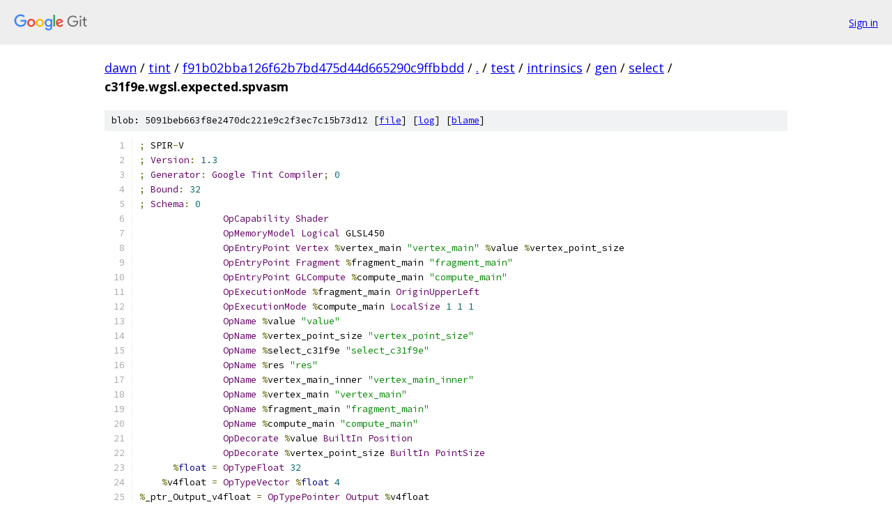

--- FILE ---
content_type: text/html; charset=utf-8
request_url: https://dawn.googlesource.com/tint/+/f91b02bba126f62b7bd475d44d665290c9ffbbdd/test/intrinsics/gen/select/c31f9e.wgsl.expected.spvasm
body_size: 2444
content:
<!DOCTYPE html><html lang="en"><head><meta charset="utf-8"><meta name="viewport" content="width=device-width, initial-scale=1"><title>test/intrinsics/gen/select/c31f9e.wgsl.expected.spvasm - tint - Git at Google</title><link rel="stylesheet" type="text/css" href="/+static/base.css"><link rel="stylesheet" type="text/css" href="/+static/prettify/prettify.css"><!-- default customHeadTagPart --></head><body class="Site"><header class="Site-header"><div class="Header"><a class="Header-image" href="/"><img src="//www.gstatic.com/images/branding/lockups/2x/lockup_git_color_108x24dp.png" width="108" height="24" alt="Google Git"></a><div class="Header-menu"> <a class="Header-menuItem" href="https://accounts.google.com/AccountChooser?faa=1&amp;continue=https://dawn.googlesource.com/login/tint/%2B/f91b02bba126f62b7bd475d44d665290c9ffbbdd/test/intrinsics/gen/select/c31f9e.wgsl.expected.spvasm">Sign in</a> </div></div></header><div class="Site-content"><div class="Container "><div class="Breadcrumbs"><a class="Breadcrumbs-crumb" href="/?format=HTML">dawn</a> / <a class="Breadcrumbs-crumb" href="/tint/">tint</a> / <a class="Breadcrumbs-crumb" href="/tint/+/f91b02bba126f62b7bd475d44d665290c9ffbbdd">f91b02bba126f62b7bd475d44d665290c9ffbbdd</a> / <a class="Breadcrumbs-crumb" href="/tint/+/f91b02bba126f62b7bd475d44d665290c9ffbbdd/">.</a> / <a class="Breadcrumbs-crumb" href="/tint/+/f91b02bba126f62b7bd475d44d665290c9ffbbdd/test">test</a> / <a class="Breadcrumbs-crumb" href="/tint/+/f91b02bba126f62b7bd475d44d665290c9ffbbdd/test/intrinsics">intrinsics</a> / <a class="Breadcrumbs-crumb" href="/tint/+/f91b02bba126f62b7bd475d44d665290c9ffbbdd/test/intrinsics/gen">gen</a> / <a class="Breadcrumbs-crumb" href="/tint/+/f91b02bba126f62b7bd475d44d665290c9ffbbdd/test/intrinsics/gen/select">select</a> / <span class="Breadcrumbs-crumb">c31f9e.wgsl.expected.spvasm</span></div><div class="u-sha1 u-monospace BlobSha1">blob: 5091beb663f8e2470dc221e9c2f3ec7c15b73d12 [<a href="/tint/+/f91b02bba126f62b7bd475d44d665290c9ffbbdd/test/intrinsics/gen/select/c31f9e.wgsl.expected.spvasm">file</a>] [<a href="/tint/+log/f91b02bba126f62b7bd475d44d665290c9ffbbdd/test/intrinsics/gen/select/c31f9e.wgsl.expected.spvasm">log</a>] [<a href="/tint/+blame/f91b02bba126f62b7bd475d44d665290c9ffbbdd/test/intrinsics/gen/select/c31f9e.wgsl.expected.spvasm">blame</a>]</div><table class="FileContents"><tr class="u-pre u-monospace FileContents-line"><td class="u-lineNum u-noSelect FileContents-lineNum" data-line-number="1"></td><td class="FileContents-lineContents" id="1"><span class="pun">;</span><span class="pln"> SPIR</span><span class="pun">-</span><span class="pln">V</span></td></tr><tr class="u-pre u-monospace FileContents-line"><td class="u-lineNum u-noSelect FileContents-lineNum" data-line-number="2"></td><td class="FileContents-lineContents" id="2"><span class="pun">;</span><span class="pln"> </span><span class="typ">Version</span><span class="pun">:</span><span class="pln"> </span><span class="lit">1.3</span></td></tr><tr class="u-pre u-monospace FileContents-line"><td class="u-lineNum u-noSelect FileContents-lineNum" data-line-number="3"></td><td class="FileContents-lineContents" id="3"><span class="pun">;</span><span class="pln"> </span><span class="typ">Generator</span><span class="pun">:</span><span class="pln"> </span><span class="typ">Google</span><span class="pln"> </span><span class="typ">Tint</span><span class="pln"> </span><span class="typ">Compiler</span><span class="pun">;</span><span class="pln"> </span><span class="lit">0</span></td></tr><tr class="u-pre u-monospace FileContents-line"><td class="u-lineNum u-noSelect FileContents-lineNum" data-line-number="4"></td><td class="FileContents-lineContents" id="4"><span class="pun">;</span><span class="pln"> </span><span class="typ">Bound</span><span class="pun">:</span><span class="pln"> </span><span class="lit">32</span></td></tr><tr class="u-pre u-monospace FileContents-line"><td class="u-lineNum u-noSelect FileContents-lineNum" data-line-number="5"></td><td class="FileContents-lineContents" id="5"><span class="pun">;</span><span class="pln"> </span><span class="typ">Schema</span><span class="pun">:</span><span class="pln"> </span><span class="lit">0</span></td></tr><tr class="u-pre u-monospace FileContents-line"><td class="u-lineNum u-noSelect FileContents-lineNum" data-line-number="6"></td><td class="FileContents-lineContents" id="6"><span class="pln">               </span><span class="typ">OpCapability</span><span class="pln"> </span><span class="typ">Shader</span></td></tr><tr class="u-pre u-monospace FileContents-line"><td class="u-lineNum u-noSelect FileContents-lineNum" data-line-number="7"></td><td class="FileContents-lineContents" id="7"><span class="pln">               </span><span class="typ">OpMemoryModel</span><span class="pln"> </span><span class="typ">Logical</span><span class="pln"> GLSL450</span></td></tr><tr class="u-pre u-monospace FileContents-line"><td class="u-lineNum u-noSelect FileContents-lineNum" data-line-number="8"></td><td class="FileContents-lineContents" id="8"><span class="pln">               </span><span class="typ">OpEntryPoint</span><span class="pln"> </span><span class="typ">Vertex</span><span class="pln"> </span><span class="pun">%</span><span class="pln">vertex_main </span><span class="str">&quot;vertex_main&quot;</span><span class="pln"> </span><span class="pun">%</span><span class="pln">value </span><span class="pun">%</span><span class="pln">vertex_point_size</span></td></tr><tr class="u-pre u-monospace FileContents-line"><td class="u-lineNum u-noSelect FileContents-lineNum" data-line-number="9"></td><td class="FileContents-lineContents" id="9"><span class="pln">               </span><span class="typ">OpEntryPoint</span><span class="pln"> </span><span class="typ">Fragment</span><span class="pln"> </span><span class="pun">%</span><span class="pln">fragment_main </span><span class="str">&quot;fragment_main&quot;</span></td></tr><tr class="u-pre u-monospace FileContents-line"><td class="u-lineNum u-noSelect FileContents-lineNum" data-line-number="10"></td><td class="FileContents-lineContents" id="10"><span class="pln">               </span><span class="typ">OpEntryPoint</span><span class="pln"> </span><span class="typ">GLCompute</span><span class="pln"> </span><span class="pun">%</span><span class="pln">compute_main </span><span class="str">&quot;compute_main&quot;</span></td></tr><tr class="u-pre u-monospace FileContents-line"><td class="u-lineNum u-noSelect FileContents-lineNum" data-line-number="11"></td><td class="FileContents-lineContents" id="11"><span class="pln">               </span><span class="typ">OpExecutionMode</span><span class="pln"> </span><span class="pun">%</span><span class="pln">fragment_main </span><span class="typ">OriginUpperLeft</span></td></tr><tr class="u-pre u-monospace FileContents-line"><td class="u-lineNum u-noSelect FileContents-lineNum" data-line-number="12"></td><td class="FileContents-lineContents" id="12"><span class="pln">               </span><span class="typ">OpExecutionMode</span><span class="pln"> </span><span class="pun">%</span><span class="pln">compute_main </span><span class="typ">LocalSize</span><span class="pln"> </span><span class="lit">1</span><span class="pln"> </span><span class="lit">1</span><span class="pln"> </span><span class="lit">1</span></td></tr><tr class="u-pre u-monospace FileContents-line"><td class="u-lineNum u-noSelect FileContents-lineNum" data-line-number="13"></td><td class="FileContents-lineContents" id="13"><span class="pln">               </span><span class="typ">OpName</span><span class="pln"> </span><span class="pun">%</span><span class="pln">value </span><span class="str">&quot;value&quot;</span></td></tr><tr class="u-pre u-monospace FileContents-line"><td class="u-lineNum u-noSelect FileContents-lineNum" data-line-number="14"></td><td class="FileContents-lineContents" id="14"><span class="pln">               </span><span class="typ">OpName</span><span class="pln"> </span><span class="pun">%</span><span class="pln">vertex_point_size </span><span class="str">&quot;vertex_point_size&quot;</span></td></tr><tr class="u-pre u-monospace FileContents-line"><td class="u-lineNum u-noSelect FileContents-lineNum" data-line-number="15"></td><td class="FileContents-lineContents" id="15"><span class="pln">               </span><span class="typ">OpName</span><span class="pln"> </span><span class="pun">%</span><span class="pln">select_c31f9e </span><span class="str">&quot;select_c31f9e&quot;</span></td></tr><tr class="u-pre u-monospace FileContents-line"><td class="u-lineNum u-noSelect FileContents-lineNum" data-line-number="16"></td><td class="FileContents-lineContents" id="16"><span class="pln">               </span><span class="typ">OpName</span><span class="pln"> </span><span class="pun">%</span><span class="pln">res </span><span class="str">&quot;res&quot;</span></td></tr><tr class="u-pre u-monospace FileContents-line"><td class="u-lineNum u-noSelect FileContents-lineNum" data-line-number="17"></td><td class="FileContents-lineContents" id="17"><span class="pln">               </span><span class="typ">OpName</span><span class="pln"> </span><span class="pun">%</span><span class="pln">vertex_main_inner </span><span class="str">&quot;vertex_main_inner&quot;</span></td></tr><tr class="u-pre u-monospace FileContents-line"><td class="u-lineNum u-noSelect FileContents-lineNum" data-line-number="18"></td><td class="FileContents-lineContents" id="18"><span class="pln">               </span><span class="typ">OpName</span><span class="pln"> </span><span class="pun">%</span><span class="pln">vertex_main </span><span class="str">&quot;vertex_main&quot;</span></td></tr><tr class="u-pre u-monospace FileContents-line"><td class="u-lineNum u-noSelect FileContents-lineNum" data-line-number="19"></td><td class="FileContents-lineContents" id="19"><span class="pln">               </span><span class="typ">OpName</span><span class="pln"> </span><span class="pun">%</span><span class="pln">fragment_main </span><span class="str">&quot;fragment_main&quot;</span></td></tr><tr class="u-pre u-monospace FileContents-line"><td class="u-lineNum u-noSelect FileContents-lineNum" data-line-number="20"></td><td class="FileContents-lineContents" id="20"><span class="pln">               </span><span class="typ">OpName</span><span class="pln"> </span><span class="pun">%</span><span class="pln">compute_main </span><span class="str">&quot;compute_main&quot;</span></td></tr><tr class="u-pre u-monospace FileContents-line"><td class="u-lineNum u-noSelect FileContents-lineNum" data-line-number="21"></td><td class="FileContents-lineContents" id="21"><span class="pln">               </span><span class="typ">OpDecorate</span><span class="pln"> </span><span class="pun">%</span><span class="pln">value </span><span class="typ">BuiltIn</span><span class="pln"> </span><span class="typ">Position</span></td></tr><tr class="u-pre u-monospace FileContents-line"><td class="u-lineNum u-noSelect FileContents-lineNum" data-line-number="22"></td><td class="FileContents-lineContents" id="22"><span class="pln">               </span><span class="typ">OpDecorate</span><span class="pln"> </span><span class="pun">%</span><span class="pln">vertex_point_size </span><span class="typ">BuiltIn</span><span class="pln"> </span><span class="typ">PointSize</span></td></tr><tr class="u-pre u-monospace FileContents-line"><td class="u-lineNum u-noSelect FileContents-lineNum" data-line-number="23"></td><td class="FileContents-lineContents" id="23"><span class="pln">      </span><span class="pun">%</span><span class="kwd">float</span><span class="pln"> </span><span class="pun">=</span><span class="pln"> </span><span class="typ">OpTypeFloat</span><span class="pln"> </span><span class="lit">32</span></td></tr><tr class="u-pre u-monospace FileContents-line"><td class="u-lineNum u-noSelect FileContents-lineNum" data-line-number="24"></td><td class="FileContents-lineContents" id="24"><span class="pln">    </span><span class="pun">%</span><span class="pln">v4float </span><span class="pun">=</span><span class="pln"> </span><span class="typ">OpTypeVector</span><span class="pln"> </span><span class="pun">%</span><span class="kwd">float</span><span class="pln"> </span><span class="lit">4</span></td></tr><tr class="u-pre u-monospace FileContents-line"><td class="u-lineNum u-noSelect FileContents-lineNum" data-line-number="25"></td><td class="FileContents-lineContents" id="25"><span class="pun">%</span><span class="pln">_ptr_Output_v4float </span><span class="pun">=</span><span class="pln"> </span><span class="typ">OpTypePointer</span><span class="pln"> </span><span class="typ">Output</span><span class="pln"> </span><span class="pun">%</span><span class="pln">v4float</span></td></tr><tr class="u-pre u-monospace FileContents-line"><td class="u-lineNum u-noSelect FileContents-lineNum" data-line-number="26"></td><td class="FileContents-lineContents" id="26"><span class="pln">          </span><span class="pun">%</span><span class="lit">5</span><span class="pln"> </span><span class="pun">=</span><span class="pln"> </span><span class="typ">OpConstantNull</span><span class="pln"> </span><span class="pun">%</span><span class="pln">v4float</span></td></tr><tr class="u-pre u-monospace FileContents-line"><td class="u-lineNum u-noSelect FileContents-lineNum" data-line-number="27"></td><td class="FileContents-lineContents" id="27"><span class="pln">      </span><span class="pun">%</span><span class="pln">value </span><span class="pun">=</span><span class="pln"> </span><span class="typ">OpVariable</span><span class="pln"> </span><span class="pun">%</span><span class="pln">_ptr_Output_v4float </span><span class="typ">Output</span><span class="pln"> </span><span class="pun">%</span><span class="lit">5</span></td></tr><tr class="u-pre u-monospace FileContents-line"><td class="u-lineNum u-noSelect FileContents-lineNum" data-line-number="28"></td><td class="FileContents-lineContents" id="28"><span class="pun">%</span><span class="pln">_ptr_Output_float </span><span class="pun">=</span><span class="pln"> </span><span class="typ">OpTypePointer</span><span class="pln"> </span><span class="typ">Output</span><span class="pln"> </span><span class="pun">%</span><span class="kwd">float</span></td></tr><tr class="u-pre u-monospace FileContents-line"><td class="u-lineNum u-noSelect FileContents-lineNum" data-line-number="29"></td><td class="FileContents-lineContents" id="29"><span class="pln">          </span><span class="pun">%</span><span class="lit">8</span><span class="pln"> </span><span class="pun">=</span><span class="pln"> </span><span class="typ">OpConstantNull</span><span class="pln"> </span><span class="pun">%</span><span class="kwd">float</span></td></tr><tr class="u-pre u-monospace FileContents-line"><td class="u-lineNum u-noSelect FileContents-lineNum" data-line-number="30"></td><td class="FileContents-lineContents" id="30"><span class="pun">%</span><span class="pln">vertex_point_size </span><span class="pun">=</span><span class="pln"> </span><span class="typ">OpVariable</span><span class="pln"> </span><span class="pun">%</span><span class="pln">_ptr_Output_float </span><span class="typ">Output</span><span class="pln"> </span><span class="pun">%</span><span class="lit">8</span></td></tr><tr class="u-pre u-monospace FileContents-line"><td class="u-lineNum u-noSelect FileContents-lineNum" data-line-number="31"></td><td class="FileContents-lineContents" id="31"><span class="pln">       </span><span class="pun">%</span><span class="kwd">void</span><span class="pln"> </span><span class="pun">=</span><span class="pln"> </span><span class="typ">OpTypeVoid</span></td></tr><tr class="u-pre u-monospace FileContents-line"><td class="u-lineNum u-noSelect FileContents-lineNum" data-line-number="32"></td><td class="FileContents-lineContents" id="32"><span class="pln">          </span><span class="pun">%</span><span class="lit">9</span><span class="pln"> </span><span class="pun">=</span><span class="pln"> </span><span class="typ">OpTypeFunction</span><span class="pln"> </span><span class="pun">%</span><span class="kwd">void</span></td></tr><tr class="u-pre u-monospace FileContents-line"><td class="u-lineNum u-noSelect FileContents-lineNum" data-line-number="33"></td><td class="FileContents-lineContents" id="33"><span class="pln">       </span><span class="pun">%</span><span class="kwd">bool</span><span class="pln"> </span><span class="pun">=</span><span class="pln"> </span><span class="typ">OpTypeBool</span></td></tr><tr class="u-pre u-monospace FileContents-line"><td class="u-lineNum u-noSelect FileContents-lineNum" data-line-number="34"></td><td class="FileContents-lineContents" id="34"><span class="pln">         </span><span class="pun">%</span><span class="lit">15</span><span class="pln"> </span><span class="pun">=</span><span class="pln"> </span><span class="typ">OpConstantNull</span><span class="pln"> </span><span class="pun">%</span><span class="kwd">bool</span></td></tr><tr class="u-pre u-monospace FileContents-line"><td class="u-lineNum u-noSelect FileContents-lineNum" data-line-number="35"></td><td class="FileContents-lineContents" id="35"><span class="pun">%</span><span class="pln">_ptr_Function_bool </span><span class="pun">=</span><span class="pln"> </span><span class="typ">OpTypePointer</span><span class="pln"> </span><span class="typ">Function</span><span class="pln"> </span><span class="pun">%</span><span class="kwd">bool</span></td></tr><tr class="u-pre u-monospace FileContents-line"><td class="u-lineNum u-noSelect FileContents-lineNum" data-line-number="36"></td><td class="FileContents-lineContents" id="36"><span class="pln">         </span><span class="pun">%</span><span class="lit">18</span><span class="pln"> </span><span class="pun">=</span><span class="pln"> </span><span class="typ">OpTypeFunction</span><span class="pln"> </span><span class="pun">%</span><span class="pln">v4float</span></td></tr><tr class="u-pre u-monospace FileContents-line"><td class="u-lineNum u-noSelect FileContents-lineNum" data-line-number="37"></td><td class="FileContents-lineContents" id="37"><span class="pln">    </span><span class="pun">%</span><span class="pln">float_1 </span><span class="pun">=</span><span class="pln"> </span><span class="typ">OpConstant</span><span class="pln"> </span><span class="pun">%</span><span class="kwd">float</span><span class="pln"> </span><span class="lit">1</span></td></tr><tr class="u-pre u-monospace FileContents-line"><td class="u-lineNum u-noSelect FileContents-lineNum" data-line-number="38"></td><td class="FileContents-lineContents" id="38"><span class="pun">%</span><span class="pln">select_c31f9e </span><span class="pun">=</span><span class="pln"> </span><span class="typ">OpFunction</span><span class="pln"> </span><span class="pun">%</span><span class="kwd">void</span><span class="pln"> </span><span class="kwd">None</span><span class="pln"> </span><span class="pun">%</span><span class="lit">9</span></td></tr><tr class="u-pre u-monospace FileContents-line"><td class="u-lineNum u-noSelect FileContents-lineNum" data-line-number="39"></td><td class="FileContents-lineContents" id="39"><span class="pln">         </span><span class="pun">%</span><span class="lit">12</span><span class="pln"> </span><span class="pun">=</span><span class="pln"> </span><span class="typ">OpLabel</span></td></tr><tr class="u-pre u-monospace FileContents-line"><td class="u-lineNum u-noSelect FileContents-lineNum" data-line-number="40"></td><td class="FileContents-lineContents" id="40"><span class="pln">        </span><span class="pun">%</span><span class="pln">res </span><span class="pun">=</span><span class="pln"> </span><span class="typ">OpVariable</span><span class="pln"> </span><span class="pun">%</span><span class="pln">_ptr_Function_bool </span><span class="typ">Function</span><span class="pln"> </span><span class="pun">%</span><span class="lit">15</span></td></tr><tr class="u-pre u-monospace FileContents-line"><td class="u-lineNum u-noSelect FileContents-lineNum" data-line-number="41"></td><td class="FileContents-lineContents" id="41"><span class="pln">         </span><span class="pun">%</span><span class="lit">13</span><span class="pln"> </span><span class="pun">=</span><span class="pln"> </span><span class="typ">OpSelect</span><span class="pln"> </span><span class="pun">%</span><span class="kwd">bool</span><span class="pln"> </span><span class="pun">%</span><span class="lit">15</span><span class="pln"> </span><span class="pun">%</span><span class="lit">15</span><span class="pln"> </span><span class="pun">%</span><span class="lit">15</span></td></tr><tr class="u-pre u-monospace FileContents-line"><td class="u-lineNum u-noSelect FileContents-lineNum" data-line-number="42"></td><td class="FileContents-lineContents" id="42"><span class="pln">               </span><span class="typ">OpStore</span><span class="pln"> </span><span class="pun">%</span><span class="pln">res </span><span class="pun">%</span><span class="lit">13</span></td></tr><tr class="u-pre u-monospace FileContents-line"><td class="u-lineNum u-noSelect FileContents-lineNum" data-line-number="43"></td><td class="FileContents-lineContents" id="43"><span class="pln">               </span><span class="typ">OpReturn</span></td></tr><tr class="u-pre u-monospace FileContents-line"><td class="u-lineNum u-noSelect FileContents-lineNum" data-line-number="44"></td><td class="FileContents-lineContents" id="44"><span class="pln">               </span><span class="typ">OpFunctionEnd</span></td></tr><tr class="u-pre u-monospace FileContents-line"><td class="u-lineNum u-noSelect FileContents-lineNum" data-line-number="45"></td><td class="FileContents-lineContents" id="45"><span class="pun">%</span><span class="pln">vertex_main_inner </span><span class="pun">=</span><span class="pln"> </span><span class="typ">OpFunction</span><span class="pln"> </span><span class="pun">%</span><span class="pln">v4float </span><span class="kwd">None</span><span class="pln"> </span><span class="pun">%</span><span class="lit">18</span></td></tr><tr class="u-pre u-monospace FileContents-line"><td class="u-lineNum u-noSelect FileContents-lineNum" data-line-number="46"></td><td class="FileContents-lineContents" id="46"><span class="pln">         </span><span class="pun">%</span><span class="lit">20</span><span class="pln"> </span><span class="pun">=</span><span class="pln"> </span><span class="typ">OpLabel</span></td></tr><tr class="u-pre u-monospace FileContents-line"><td class="u-lineNum u-noSelect FileContents-lineNum" data-line-number="47"></td><td class="FileContents-lineContents" id="47"><span class="pln">         </span><span class="pun">%</span><span class="lit">21</span><span class="pln"> </span><span class="pun">=</span><span class="pln"> </span><span class="typ">OpFunctionCall</span><span class="pln"> </span><span class="pun">%</span><span class="kwd">void</span><span class="pln"> </span><span class="pun">%</span><span class="pln">select_c31f9e</span></td></tr><tr class="u-pre u-monospace FileContents-line"><td class="u-lineNum u-noSelect FileContents-lineNum" data-line-number="48"></td><td class="FileContents-lineContents" id="48"><span class="pln">               </span><span class="typ">OpReturnValue</span><span class="pln"> </span><span class="pun">%</span><span class="lit">5</span></td></tr><tr class="u-pre u-monospace FileContents-line"><td class="u-lineNum u-noSelect FileContents-lineNum" data-line-number="49"></td><td class="FileContents-lineContents" id="49"><span class="pln">               </span><span class="typ">OpFunctionEnd</span></td></tr><tr class="u-pre u-monospace FileContents-line"><td class="u-lineNum u-noSelect FileContents-lineNum" data-line-number="50"></td><td class="FileContents-lineContents" id="50"><span class="pun">%</span><span class="pln">vertex_main </span><span class="pun">=</span><span class="pln"> </span><span class="typ">OpFunction</span><span class="pln"> </span><span class="pun">%</span><span class="kwd">void</span><span class="pln"> </span><span class="kwd">None</span><span class="pln"> </span><span class="pun">%</span><span class="lit">9</span></td></tr><tr class="u-pre u-monospace FileContents-line"><td class="u-lineNum u-noSelect FileContents-lineNum" data-line-number="51"></td><td class="FileContents-lineContents" id="51"><span class="pln">         </span><span class="pun">%</span><span class="lit">23</span><span class="pln"> </span><span class="pun">=</span><span class="pln"> </span><span class="typ">OpLabel</span></td></tr><tr class="u-pre u-monospace FileContents-line"><td class="u-lineNum u-noSelect FileContents-lineNum" data-line-number="52"></td><td class="FileContents-lineContents" id="52"><span class="pln">         </span><span class="pun">%</span><span class="lit">24</span><span class="pln"> </span><span class="pun">=</span><span class="pln"> </span><span class="typ">OpFunctionCall</span><span class="pln"> </span><span class="pun">%</span><span class="pln">v4float </span><span class="pun">%</span><span class="pln">vertex_main_inner</span></td></tr><tr class="u-pre u-monospace FileContents-line"><td class="u-lineNum u-noSelect FileContents-lineNum" data-line-number="53"></td><td class="FileContents-lineContents" id="53"><span class="pln">               </span><span class="typ">OpStore</span><span class="pln"> </span><span class="pun">%</span><span class="pln">value </span><span class="pun">%</span><span class="lit">24</span></td></tr><tr class="u-pre u-monospace FileContents-line"><td class="u-lineNum u-noSelect FileContents-lineNum" data-line-number="54"></td><td class="FileContents-lineContents" id="54"><span class="pln">               </span><span class="typ">OpStore</span><span class="pln"> </span><span class="pun">%</span><span class="pln">vertex_point_size </span><span class="pun">%</span><span class="pln">float_1</span></td></tr><tr class="u-pre u-monospace FileContents-line"><td class="u-lineNum u-noSelect FileContents-lineNum" data-line-number="55"></td><td class="FileContents-lineContents" id="55"><span class="pln">               </span><span class="typ">OpReturn</span></td></tr><tr class="u-pre u-monospace FileContents-line"><td class="u-lineNum u-noSelect FileContents-lineNum" data-line-number="56"></td><td class="FileContents-lineContents" id="56"><span class="pln">               </span><span class="typ">OpFunctionEnd</span></td></tr><tr class="u-pre u-monospace FileContents-line"><td class="u-lineNum u-noSelect FileContents-lineNum" data-line-number="57"></td><td class="FileContents-lineContents" id="57"><span class="pun">%</span><span class="pln">fragment_main </span><span class="pun">=</span><span class="pln"> </span><span class="typ">OpFunction</span><span class="pln"> </span><span class="pun">%</span><span class="kwd">void</span><span class="pln"> </span><span class="kwd">None</span><span class="pln"> </span><span class="pun">%</span><span class="lit">9</span></td></tr><tr class="u-pre u-monospace FileContents-line"><td class="u-lineNum u-noSelect FileContents-lineNum" data-line-number="58"></td><td class="FileContents-lineContents" id="58"><span class="pln">         </span><span class="pun">%</span><span class="lit">27</span><span class="pln"> </span><span class="pun">=</span><span class="pln"> </span><span class="typ">OpLabel</span></td></tr><tr class="u-pre u-monospace FileContents-line"><td class="u-lineNum u-noSelect FileContents-lineNum" data-line-number="59"></td><td class="FileContents-lineContents" id="59"><span class="pln">         </span><span class="pun">%</span><span class="lit">28</span><span class="pln"> </span><span class="pun">=</span><span class="pln"> </span><span class="typ">OpFunctionCall</span><span class="pln"> </span><span class="pun">%</span><span class="kwd">void</span><span class="pln"> </span><span class="pun">%</span><span class="pln">select_c31f9e</span></td></tr><tr class="u-pre u-monospace FileContents-line"><td class="u-lineNum u-noSelect FileContents-lineNum" data-line-number="60"></td><td class="FileContents-lineContents" id="60"><span class="pln">               </span><span class="typ">OpReturn</span></td></tr><tr class="u-pre u-monospace FileContents-line"><td class="u-lineNum u-noSelect FileContents-lineNum" data-line-number="61"></td><td class="FileContents-lineContents" id="61"><span class="pln">               </span><span class="typ">OpFunctionEnd</span></td></tr><tr class="u-pre u-monospace FileContents-line"><td class="u-lineNum u-noSelect FileContents-lineNum" data-line-number="62"></td><td class="FileContents-lineContents" id="62"><span class="pun">%</span><span class="pln">compute_main </span><span class="pun">=</span><span class="pln"> </span><span class="typ">OpFunction</span><span class="pln"> </span><span class="pun">%</span><span class="kwd">void</span><span class="pln"> </span><span class="kwd">None</span><span class="pln"> </span><span class="pun">%</span><span class="lit">9</span></td></tr><tr class="u-pre u-monospace FileContents-line"><td class="u-lineNum u-noSelect FileContents-lineNum" data-line-number="63"></td><td class="FileContents-lineContents" id="63"><span class="pln">         </span><span class="pun">%</span><span class="lit">30</span><span class="pln"> </span><span class="pun">=</span><span class="pln"> </span><span class="typ">OpLabel</span></td></tr><tr class="u-pre u-monospace FileContents-line"><td class="u-lineNum u-noSelect FileContents-lineNum" data-line-number="64"></td><td class="FileContents-lineContents" id="64"><span class="pln">         </span><span class="pun">%</span><span class="lit">31</span><span class="pln"> </span><span class="pun">=</span><span class="pln"> </span><span class="typ">OpFunctionCall</span><span class="pln"> </span><span class="pun">%</span><span class="kwd">void</span><span class="pln"> </span><span class="pun">%</span><span class="pln">select_c31f9e</span></td></tr><tr class="u-pre u-monospace FileContents-line"><td class="u-lineNum u-noSelect FileContents-lineNum" data-line-number="65"></td><td class="FileContents-lineContents" id="65"><span class="pln">               </span><span class="typ">OpReturn</span></td></tr><tr class="u-pre u-monospace FileContents-line"><td class="u-lineNum u-noSelect FileContents-lineNum" data-line-number="66"></td><td class="FileContents-lineContents" id="66"><span class="pln">               </span><span class="typ">OpFunctionEnd</span></td></tr></table><script nonce="TxlIfMkKvMCjVaCxyFSu3Q">for (let lineNumEl of document.querySelectorAll('td.u-lineNum')) {lineNumEl.onclick = () => {window.location.hash = `#${lineNumEl.getAttribute('data-line-number')}`;};}</script></div> <!-- Container --></div> <!-- Site-content --><footer class="Site-footer"><div class="Footer"><span class="Footer-poweredBy">Powered by <a href="https://gerrit.googlesource.com/gitiles/">Gitiles</a>| <a href="https://policies.google.com/privacy">Privacy</a>| <a href="https://policies.google.com/terms">Terms</a></span><span class="Footer-formats"><a class="u-monospace Footer-formatsItem" href="?format=TEXT">txt</a> <a class="u-monospace Footer-formatsItem" href="?format=JSON">json</a></span></div></footer></body></html>